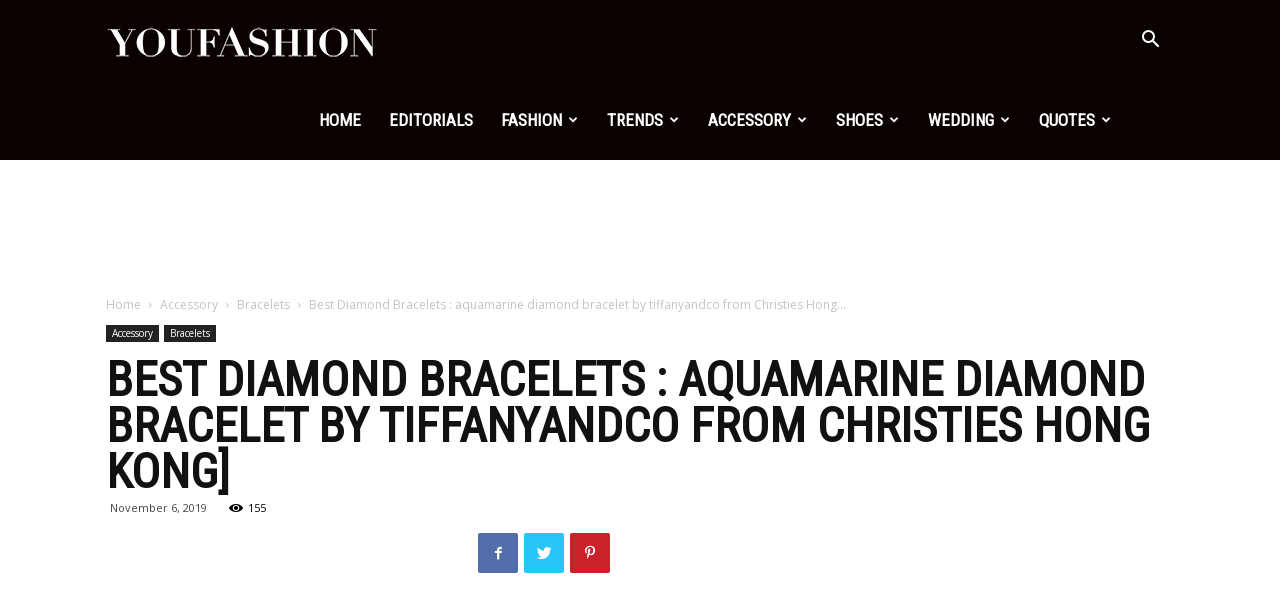

--- FILE ---
content_type: text/html; charset=utf-8
request_url: https://www.google.com/recaptcha/api2/aframe
body_size: 267
content:
<!DOCTYPE HTML><html><head><meta http-equiv="content-type" content="text/html; charset=UTF-8"></head><body><script nonce="H4a-7wTt6RX7SnI9RY41DA">/** Anti-fraud and anti-abuse applications only. See google.com/recaptcha */ try{var clients={'sodar':'https://pagead2.googlesyndication.com/pagead/sodar?'};window.addEventListener("message",function(a){try{if(a.source===window.parent){var b=JSON.parse(a.data);var c=clients[b['id']];if(c){var d=document.createElement('img');d.src=c+b['params']+'&rc='+(localStorage.getItem("rc::a")?sessionStorage.getItem("rc::b"):"");window.document.body.appendChild(d);sessionStorage.setItem("rc::e",parseInt(sessionStorage.getItem("rc::e")||0)+1);localStorage.setItem("rc::h",'1769493139919');}}}catch(b){}});window.parent.postMessage("_grecaptcha_ready", "*");}catch(b){}</script></body></html>